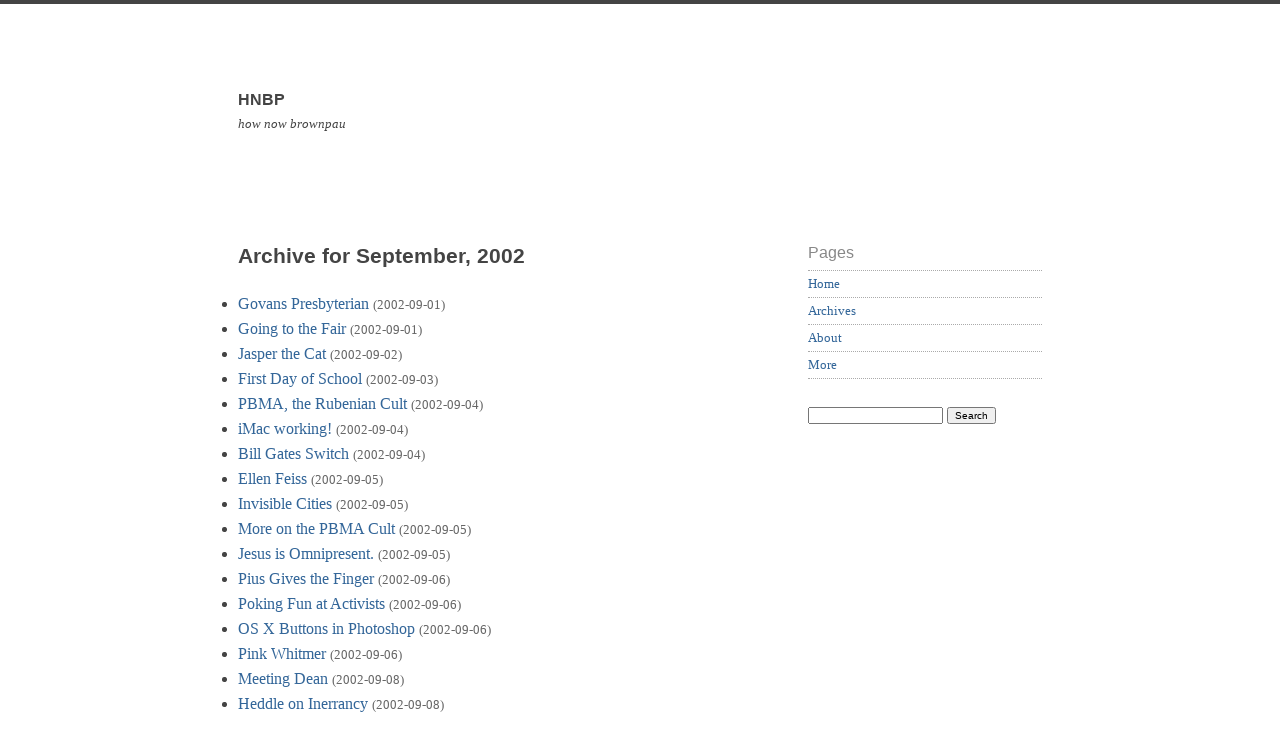

--- FILE ---
content_type: text/html; charset=UTF-8
request_url: https://hownow.brownpau.com/archives/2002/09
body_size: 34840
content:
<!doctype html>

<html lang="en-US">

	<head>
<meta name="google-site-verification" content="e5WM13xpTJeIy0ryNEDMm_lSZrZ12UlF6TwloiAwbPg" />	
		<meta charset="UTF-8">
		
		<title>September  &mdash;  2002  &mdash;  HNBP</title>

		
		<link rel="stylesheet" media="all" href="https://hownow.brownpau.com/wp-content/themes/scherzo/style.css">
						
		<link rel="pingback" href="https://hownow.brownpau.com/xmlrpc.php">
		
		<link rel="profile" href="http://gmpg.org/xfn/11">
		
		<meta name="viewport" content="width=device-width, maximum-scale=1.0">
		
		
		<meta name='robots' content='max-image-preview:large' />
<link rel='dns-prefetch' href='//html5shiv.googlecode.com' />
<link rel="alternate" type="application/rss+xml" title="HNBP &raquo; Feed" href="https://hownow.brownpau.com/feed" />
<link rel="alternate" type="application/rss+xml" title="HNBP &raquo; Comments Feed" href="https://hownow.brownpau.com/comments/feed" />
<script type="text/javascript">
window._wpemojiSettings = {"baseUrl":"https:\/\/s.w.org\/images\/core\/emoji\/14.0.0\/72x72\/","ext":".png","svgUrl":"https:\/\/s.w.org\/images\/core\/emoji\/14.0.0\/svg\/","svgExt":".svg","source":{"concatemoji":"https:\/\/hownow.brownpau.com\/wp-includes\/js\/wp-emoji-release.min.js?ver=6.2.8"}};
/*! This file is auto-generated */
!function(e,a,t){var n,r,o,i=a.createElement("canvas"),p=i.getContext&&i.getContext("2d");function s(e,t){p.clearRect(0,0,i.width,i.height),p.fillText(e,0,0);e=i.toDataURL();return p.clearRect(0,0,i.width,i.height),p.fillText(t,0,0),e===i.toDataURL()}function c(e){var t=a.createElement("script");t.src=e,t.defer=t.type="text/javascript",a.getElementsByTagName("head")[0].appendChild(t)}for(o=Array("flag","emoji"),t.supports={everything:!0,everythingExceptFlag:!0},r=0;r<o.length;r++)t.supports[o[r]]=function(e){if(p&&p.fillText)switch(p.textBaseline="top",p.font="600 32px Arial",e){case"flag":return s("\ud83c\udff3\ufe0f\u200d\u26a7\ufe0f","\ud83c\udff3\ufe0f\u200b\u26a7\ufe0f")?!1:!s("\ud83c\uddfa\ud83c\uddf3","\ud83c\uddfa\u200b\ud83c\uddf3")&&!s("\ud83c\udff4\udb40\udc67\udb40\udc62\udb40\udc65\udb40\udc6e\udb40\udc67\udb40\udc7f","\ud83c\udff4\u200b\udb40\udc67\u200b\udb40\udc62\u200b\udb40\udc65\u200b\udb40\udc6e\u200b\udb40\udc67\u200b\udb40\udc7f");case"emoji":return!s("\ud83e\udef1\ud83c\udffb\u200d\ud83e\udef2\ud83c\udfff","\ud83e\udef1\ud83c\udffb\u200b\ud83e\udef2\ud83c\udfff")}return!1}(o[r]),t.supports.everything=t.supports.everything&&t.supports[o[r]],"flag"!==o[r]&&(t.supports.everythingExceptFlag=t.supports.everythingExceptFlag&&t.supports[o[r]]);t.supports.everythingExceptFlag=t.supports.everythingExceptFlag&&!t.supports.flag,t.DOMReady=!1,t.readyCallback=function(){t.DOMReady=!0},t.supports.everything||(n=function(){t.readyCallback()},a.addEventListener?(a.addEventListener("DOMContentLoaded",n,!1),e.addEventListener("load",n,!1)):(e.attachEvent("onload",n),a.attachEvent("onreadystatechange",function(){"complete"===a.readyState&&t.readyCallback()})),(e=t.source||{}).concatemoji?c(e.concatemoji):e.wpemoji&&e.twemoji&&(c(e.twemoji),c(e.wpemoji)))}(window,document,window._wpemojiSettings);
</script>
<style type="text/css">
img.wp-smiley,
img.emoji {
	display: inline !important;
	border: none !important;
	box-shadow: none !important;
	height: 1em !important;
	width: 1em !important;
	margin: 0 0.07em !important;
	vertical-align: -0.1em !important;
	background: none !important;
	padding: 0 !important;
}
</style>
	<link rel='stylesheet' id='wp-block-library-css' href='https://hownow.brownpau.com/wp-includes/css/dist/block-library/style.min.css?ver=6.2.8' type='text/css' media='all' />
<link rel='stylesheet' id='classic-theme-styles-css' href='https://hownow.brownpau.com/wp-includes/css/classic-themes.min.css?ver=6.2.8' type='text/css' media='all' />
<style id='global-styles-inline-css' type='text/css'>
body{--wp--preset--color--black: #000000;--wp--preset--color--cyan-bluish-gray: #abb8c3;--wp--preset--color--white: #ffffff;--wp--preset--color--pale-pink: #f78da7;--wp--preset--color--vivid-red: #cf2e2e;--wp--preset--color--luminous-vivid-orange: #ff6900;--wp--preset--color--luminous-vivid-amber: #fcb900;--wp--preset--color--light-green-cyan: #7bdcb5;--wp--preset--color--vivid-green-cyan: #00d084;--wp--preset--color--pale-cyan-blue: #8ed1fc;--wp--preset--color--vivid-cyan-blue: #0693e3;--wp--preset--color--vivid-purple: #9b51e0;--wp--preset--gradient--vivid-cyan-blue-to-vivid-purple: linear-gradient(135deg,rgba(6,147,227,1) 0%,rgb(155,81,224) 100%);--wp--preset--gradient--light-green-cyan-to-vivid-green-cyan: linear-gradient(135deg,rgb(122,220,180) 0%,rgb(0,208,130) 100%);--wp--preset--gradient--luminous-vivid-amber-to-luminous-vivid-orange: linear-gradient(135deg,rgba(252,185,0,1) 0%,rgba(255,105,0,1) 100%);--wp--preset--gradient--luminous-vivid-orange-to-vivid-red: linear-gradient(135deg,rgba(255,105,0,1) 0%,rgb(207,46,46) 100%);--wp--preset--gradient--very-light-gray-to-cyan-bluish-gray: linear-gradient(135deg,rgb(238,238,238) 0%,rgb(169,184,195) 100%);--wp--preset--gradient--cool-to-warm-spectrum: linear-gradient(135deg,rgb(74,234,220) 0%,rgb(151,120,209) 20%,rgb(207,42,186) 40%,rgb(238,44,130) 60%,rgb(251,105,98) 80%,rgb(254,248,76) 100%);--wp--preset--gradient--blush-light-purple: linear-gradient(135deg,rgb(255,206,236) 0%,rgb(152,150,240) 100%);--wp--preset--gradient--blush-bordeaux: linear-gradient(135deg,rgb(254,205,165) 0%,rgb(254,45,45) 50%,rgb(107,0,62) 100%);--wp--preset--gradient--luminous-dusk: linear-gradient(135deg,rgb(255,203,112) 0%,rgb(199,81,192) 50%,rgb(65,88,208) 100%);--wp--preset--gradient--pale-ocean: linear-gradient(135deg,rgb(255,245,203) 0%,rgb(182,227,212) 50%,rgb(51,167,181) 100%);--wp--preset--gradient--electric-grass: linear-gradient(135deg,rgb(202,248,128) 0%,rgb(113,206,126) 100%);--wp--preset--gradient--midnight: linear-gradient(135deg,rgb(2,3,129) 0%,rgb(40,116,252) 100%);--wp--preset--duotone--dark-grayscale: url('#wp-duotone-dark-grayscale');--wp--preset--duotone--grayscale: url('#wp-duotone-grayscale');--wp--preset--duotone--purple-yellow: url('#wp-duotone-purple-yellow');--wp--preset--duotone--blue-red: url('#wp-duotone-blue-red');--wp--preset--duotone--midnight: url('#wp-duotone-midnight');--wp--preset--duotone--magenta-yellow: url('#wp-duotone-magenta-yellow');--wp--preset--duotone--purple-green: url('#wp-duotone-purple-green');--wp--preset--duotone--blue-orange: url('#wp-duotone-blue-orange');--wp--preset--font-size--small: 13px;--wp--preset--font-size--medium: 20px;--wp--preset--font-size--large: 36px;--wp--preset--font-size--x-large: 42px;--wp--preset--spacing--20: 0.44rem;--wp--preset--spacing--30: 0.67rem;--wp--preset--spacing--40: 1rem;--wp--preset--spacing--50: 1.5rem;--wp--preset--spacing--60: 2.25rem;--wp--preset--spacing--70: 3.38rem;--wp--preset--spacing--80: 5.06rem;--wp--preset--shadow--natural: 6px 6px 9px rgba(0, 0, 0, 0.2);--wp--preset--shadow--deep: 12px 12px 50px rgba(0, 0, 0, 0.4);--wp--preset--shadow--sharp: 6px 6px 0px rgba(0, 0, 0, 0.2);--wp--preset--shadow--outlined: 6px 6px 0px -3px rgba(255, 255, 255, 1), 6px 6px rgba(0, 0, 0, 1);--wp--preset--shadow--crisp: 6px 6px 0px rgba(0, 0, 0, 1);}:where(.is-layout-flex){gap: 0.5em;}body .is-layout-flow > .alignleft{float: left;margin-inline-start: 0;margin-inline-end: 2em;}body .is-layout-flow > .alignright{float: right;margin-inline-start: 2em;margin-inline-end: 0;}body .is-layout-flow > .aligncenter{margin-left: auto !important;margin-right: auto !important;}body .is-layout-constrained > .alignleft{float: left;margin-inline-start: 0;margin-inline-end: 2em;}body .is-layout-constrained > .alignright{float: right;margin-inline-start: 2em;margin-inline-end: 0;}body .is-layout-constrained > .aligncenter{margin-left: auto !important;margin-right: auto !important;}body .is-layout-constrained > :where(:not(.alignleft):not(.alignright):not(.alignfull)){max-width: var(--wp--style--global--content-size);margin-left: auto !important;margin-right: auto !important;}body .is-layout-constrained > .alignwide{max-width: var(--wp--style--global--wide-size);}body .is-layout-flex{display: flex;}body .is-layout-flex{flex-wrap: wrap;align-items: center;}body .is-layout-flex > *{margin: 0;}:where(.wp-block-columns.is-layout-flex){gap: 2em;}.has-black-color{color: var(--wp--preset--color--black) !important;}.has-cyan-bluish-gray-color{color: var(--wp--preset--color--cyan-bluish-gray) !important;}.has-white-color{color: var(--wp--preset--color--white) !important;}.has-pale-pink-color{color: var(--wp--preset--color--pale-pink) !important;}.has-vivid-red-color{color: var(--wp--preset--color--vivid-red) !important;}.has-luminous-vivid-orange-color{color: var(--wp--preset--color--luminous-vivid-orange) !important;}.has-luminous-vivid-amber-color{color: var(--wp--preset--color--luminous-vivid-amber) !important;}.has-light-green-cyan-color{color: var(--wp--preset--color--light-green-cyan) !important;}.has-vivid-green-cyan-color{color: var(--wp--preset--color--vivid-green-cyan) !important;}.has-pale-cyan-blue-color{color: var(--wp--preset--color--pale-cyan-blue) !important;}.has-vivid-cyan-blue-color{color: var(--wp--preset--color--vivid-cyan-blue) !important;}.has-vivid-purple-color{color: var(--wp--preset--color--vivid-purple) !important;}.has-black-background-color{background-color: var(--wp--preset--color--black) !important;}.has-cyan-bluish-gray-background-color{background-color: var(--wp--preset--color--cyan-bluish-gray) !important;}.has-white-background-color{background-color: var(--wp--preset--color--white) !important;}.has-pale-pink-background-color{background-color: var(--wp--preset--color--pale-pink) !important;}.has-vivid-red-background-color{background-color: var(--wp--preset--color--vivid-red) !important;}.has-luminous-vivid-orange-background-color{background-color: var(--wp--preset--color--luminous-vivid-orange) !important;}.has-luminous-vivid-amber-background-color{background-color: var(--wp--preset--color--luminous-vivid-amber) !important;}.has-light-green-cyan-background-color{background-color: var(--wp--preset--color--light-green-cyan) !important;}.has-vivid-green-cyan-background-color{background-color: var(--wp--preset--color--vivid-green-cyan) !important;}.has-pale-cyan-blue-background-color{background-color: var(--wp--preset--color--pale-cyan-blue) !important;}.has-vivid-cyan-blue-background-color{background-color: var(--wp--preset--color--vivid-cyan-blue) !important;}.has-vivid-purple-background-color{background-color: var(--wp--preset--color--vivid-purple) !important;}.has-black-border-color{border-color: var(--wp--preset--color--black) !important;}.has-cyan-bluish-gray-border-color{border-color: var(--wp--preset--color--cyan-bluish-gray) !important;}.has-white-border-color{border-color: var(--wp--preset--color--white) !important;}.has-pale-pink-border-color{border-color: var(--wp--preset--color--pale-pink) !important;}.has-vivid-red-border-color{border-color: var(--wp--preset--color--vivid-red) !important;}.has-luminous-vivid-orange-border-color{border-color: var(--wp--preset--color--luminous-vivid-orange) !important;}.has-luminous-vivid-amber-border-color{border-color: var(--wp--preset--color--luminous-vivid-amber) !important;}.has-light-green-cyan-border-color{border-color: var(--wp--preset--color--light-green-cyan) !important;}.has-vivid-green-cyan-border-color{border-color: var(--wp--preset--color--vivid-green-cyan) !important;}.has-pale-cyan-blue-border-color{border-color: var(--wp--preset--color--pale-cyan-blue) !important;}.has-vivid-cyan-blue-border-color{border-color: var(--wp--preset--color--vivid-cyan-blue) !important;}.has-vivid-purple-border-color{border-color: var(--wp--preset--color--vivid-purple) !important;}.has-vivid-cyan-blue-to-vivid-purple-gradient-background{background: var(--wp--preset--gradient--vivid-cyan-blue-to-vivid-purple) !important;}.has-light-green-cyan-to-vivid-green-cyan-gradient-background{background: var(--wp--preset--gradient--light-green-cyan-to-vivid-green-cyan) !important;}.has-luminous-vivid-amber-to-luminous-vivid-orange-gradient-background{background: var(--wp--preset--gradient--luminous-vivid-amber-to-luminous-vivid-orange) !important;}.has-luminous-vivid-orange-to-vivid-red-gradient-background{background: var(--wp--preset--gradient--luminous-vivid-orange-to-vivid-red) !important;}.has-very-light-gray-to-cyan-bluish-gray-gradient-background{background: var(--wp--preset--gradient--very-light-gray-to-cyan-bluish-gray) !important;}.has-cool-to-warm-spectrum-gradient-background{background: var(--wp--preset--gradient--cool-to-warm-spectrum) !important;}.has-blush-light-purple-gradient-background{background: var(--wp--preset--gradient--blush-light-purple) !important;}.has-blush-bordeaux-gradient-background{background: var(--wp--preset--gradient--blush-bordeaux) !important;}.has-luminous-dusk-gradient-background{background: var(--wp--preset--gradient--luminous-dusk) !important;}.has-pale-ocean-gradient-background{background: var(--wp--preset--gradient--pale-ocean) !important;}.has-electric-grass-gradient-background{background: var(--wp--preset--gradient--electric-grass) !important;}.has-midnight-gradient-background{background: var(--wp--preset--gradient--midnight) !important;}.has-small-font-size{font-size: var(--wp--preset--font-size--small) !important;}.has-medium-font-size{font-size: var(--wp--preset--font-size--medium) !important;}.has-large-font-size{font-size: var(--wp--preset--font-size--large) !important;}.has-x-large-font-size{font-size: var(--wp--preset--font-size--x-large) !important;}
.wp-block-navigation a:where(:not(.wp-element-button)){color: inherit;}
:where(.wp-block-columns.is-layout-flex){gap: 2em;}
.wp-block-pullquote{font-size: 1.5em;line-height: 1.6;}
</style>
<link rel='stylesheet' id='meks-flickr-widget-css' href='https://hownow.brownpau.com/wp-content/plugins/meks-simple-flickr-widget/css/style.css?ver=1.3' type='text/css' media='all' />
<script type='text/javascript' src='http://html5shiv.googlecode.com/svn/trunk/html5.js?ver=6.2.8' id='html5shiv-js'></script>
<link rel="https://api.w.org/" href="https://hownow.brownpau.com/wp-json/" /><link rel="EditURI" type="application/rsd+xml" title="RSD" href="https://hownow.brownpau.com/xmlrpc.php?rsd" />
<link rel="wlwmanifest" type="application/wlwmanifest+xml" href="https://hownow.brownpau.com/wp-includes/wlwmanifest.xml" />
<meta name="generator" content="WordPress 6.2.8" />
<style>
		
				#site-header {
					background-image: url();
				}
			
				#site-title,
				#tag {
					color: #444444;
				}
			
			</style>
			
					
	</head>
	
	<body class="archive date">
	
		<p class="accessibility"><a href="#content">Skip to content</a></p>
	
		<div id="wrapper">

			<a class="header-link" href="https://hownow.brownpau.com" rel="index" title="Go to home page">
	
				<header id="site-header" role="banner">
				
					<div id="branding">
						
						<h1 id="site-title">HNBP</h1>
						
						<p id="tag">how now brownpau</p>
						
					</div> <!-- end #branding -->
					
				</header>
				
			</a>
		
			<div id="content" role="main">

	<article>

		
						
				<h1 class="page-title">Archive for September, 2002</h1>
				
			
		<ul>


		  <li>
		    <a href="https://hownow.brownpau.com/archives/2002/09/govans-presbyterian" rel="archive">Govans Presbyterian</a>
		    <small style="color:#666">(2002-09-01)</small>
		  </li>
		  <li>
		    <a href="https://hownow.brownpau.com/archives/2002/09/going-to-the-fair" rel="archive">Going to the Fair</a>
		    <small style="color:#666">(2002-09-01)</small>
		  </li>
		  <li>
		    <a href="https://hownow.brownpau.com/archives/2002/09/jasper-the-cat" rel="archive">Jasper the Cat</a>
		    <small style="color:#666">(2002-09-02)</small>
		  </li>
		  <li>
		    <a href="https://hownow.brownpau.com/archives/2002/09/first-day-of-school" rel="archive">First Day of School</a>
		    <small style="color:#666">(2002-09-03)</small>
		  </li>
		  <li>
		    <a href="https://hownow.brownpau.com/archives/2002/09/pbma-the-rubenian-cult" rel="archive">PBMA, the Rubenian Cult</a>
		    <small style="color:#666">(2002-09-04)</small>
		  </li>
		  <li>
		    <a href="https://hownow.brownpau.com/archives/2002/09/imac-working" rel="archive">iMac working!</a>
		    <small style="color:#666">(2002-09-04)</small>
		  </li>
		  <li>
		    <a href="https://hownow.brownpau.com/archives/2002/09/bill-gates-switch" rel="archive">Bill Gates Switch</a>
		    <small style="color:#666">(2002-09-04)</small>
		  </li>
		  <li>
		    <a href="https://hownow.brownpau.com/archives/2002/09/ellen-feiss" rel="archive">Ellen Feiss</a>
		    <small style="color:#666">(2002-09-05)</small>
		  </li>
		  <li>
		    <a href="https://hownow.brownpau.com/archives/2002/09/invisible-cities" rel="archive">Invisible Cities</a>
		    <small style="color:#666">(2002-09-05)</small>
		  </li>
		  <li>
		    <a href="https://hownow.brownpau.com/archives/2002/09/more-on-the-pbma-cult" rel="archive">More on the PBMA Cult</a>
		    <small style="color:#666">(2002-09-05)</small>
		  </li>
		  <li>
		    <a href="https://hownow.brownpau.com/archives/2002/09/jesus-is-omnipresent" rel="archive">Jesus is Omnipresent.</a>
		    <small style="color:#666">(2002-09-05)</small>
		  </li>
		  <li>
		    <a href="https://hownow.brownpau.com/archives/2002/09/pius-gives-the-finger" rel="archive">Pius Gives the Finger</a>
		    <small style="color:#666">(2002-09-06)</small>
		  </li>
		  <li>
		    <a href="https://hownow.brownpau.com/archives/2002/09/poking-fun-at-activists" rel="archive">Poking Fun at Activists</a>
		    <small style="color:#666">(2002-09-06)</small>
		  </li>
		  <li>
		    <a href="https://hownow.brownpau.com/archives/2002/09/os-x-buttons-in-photoshop" rel="archive">OS X Buttons in Photoshop</a>
		    <small style="color:#666">(2002-09-06)</small>
		  </li>
		  <li>
		    <a href="https://hownow.brownpau.com/archives/2002/09/pink-whitmer" rel="archive">Pink Whitmer</a>
		    <small style="color:#666">(2002-09-06)</small>
		  </li>
		  <li>
		    <a href="https://hownow.brownpau.com/archives/2002/09/meeting-dean" rel="archive">Meeting Dean</a>
		    <small style="color:#666">(2002-09-08)</small>
		  </li>
		  <li>
		    <a href="https://hownow.brownpau.com/archives/2002/09/heddle-on-inerrancy" rel="archive">Heddle on Inerrancy</a>
		    <small style="color:#666">(2002-09-08)</small>
		  </li>
		  <li>
		    <a href="https://hownow.brownpau.com/archives/2002/09/windows-gimp" rel="archive">Windows GIMP</a>
		    <small style="color:#666">(2002-09-08)</small>
		  </li>
		  <li>
		    <a href="https://hownow.brownpau.com/archives/2002/09/ellen-feiss-nude" rel="archive">Ellen Feiss Nude</a>
		    <small style="color:#666">(2002-09-08)</small>
		  </li>
		  <li>
		    <a href="https://hownow.brownpau.com/archives/2002/09/old-otterbein" rel="archive">Old Otterbein</a>
		    <small style="color:#666">(2002-09-08)</small>
		  </li>
		  <li>
		    <a href="https://hownow.brownpau.com/archives/2002/09/unsinkable" rel="archive">Unsinkable!</a>
		    <small style="color:#666">(2002-09-08)</small>
		  </li>
		  <li>
		    <a href="https://hownow.brownpau.com/archives/2002/09/shaken-stirred" rel="archive">Shaken, stirred.</a>
		    <small style="color:#666">(2002-09-09)</small>
		  </li>
		  <li>
		    <a href="https://hownow.brownpau.com/archives/2002/09/changelog-9102002" rel="archive">Changelog 9/10/2002</a>
		    <small style="color:#666">(2002-09-10)</small>
		  </li>
		  <li>
		    <a href="https://hownow.brownpau.com/archives/2002/09/inbound-from-2001-2002" rel="archive">Inbound from 2001-2002</a>
		    <small style="color:#666">(2002-09-10)</small>
		  </li>
		  <li>
		    <a href="https://hownow.brownpau.com/archives/2002/09/okay-murphy" rel="archive">&#8220;Okay, Murphy&#8230;&#8221;</a>
		    <small style="color:#666">(2002-09-10)</small>
		  </li>
		  <li>
		    <a href="https://hownow.brownpau.com/archives/2002/09/ie5mac-and-standards" rel="archive">IE5/Mac and standards</a>
		    <small style="color:#666">(2002-09-10)</small>
		  </li>
		  <li>
		    <a href="https://hownow.brownpau.com/archives/2002/09/half-staff" rel="archive">Half-Staff</a>
		    <small style="color:#666">(2002-09-11)</small>
		  </li>
		  <li>
		    <a href="https://hownow.brownpau.com/archives/2002/09/year-after" rel="archive">Year After</a>
		    <small style="color:#666">(2002-09-11)</small>
		  </li>
		  <li>
		    <a href="https://hownow.brownpau.com/archives/2002/09/flaggone" rel="archive">Flaggone!</a>
		    <small style="color:#666">(2002-09-11)</small>
		  </li>
		  <li>
		    <a href="https://hownow.brownpau.com/archives/2002/09/lets-wallow" rel="archive">Let&#8217;s Wallow</a>
		    <small style="color:#666">(2002-09-11)</small>
		  </li>
		  <li>
		    <a href="https://hownow.brownpau.com/archives/2002/09/de-quiros-doppelganger" rel="archive">De Quiros&#8217; Doppelganger</a>
		    <small style="color:#666">(2002-09-11)</small>
		  </li>
		  <li>
		    <a href="https://hownow.brownpau.com/archives/2002/09/happy-tree-friends" rel="archive">Happy Tree Friends</a>
		    <small style="color:#666">(2002-09-12)</small>
		  </li>
		  <li>
		    <a href="https://hownow.brownpau.com/archives/2002/09/joshua-foer-meets-wayne-whitmer" rel="archive">Joshua Foer meets&#8230; Wayne Whitmer!</a>
		    <small style="color:#666">(2002-09-12)</small>
		  </li>
		  <li>
		    <a href="https://hownow.brownpau.com/archives/2002/09/class-with-druckrey" rel="archive">Class with Druckrey</a>
		    <small style="color:#666">(2002-09-12)</small>
		  </li>
		  <li>
		    <a href="https://hownow.brownpau.com/archives/2002/09/smart-pure-text" rel="archive">Smart Pure Text</a>
		    <small style="color:#666">(2002-09-12)</small>
		  </li>
		  <li>
		    <a href="https://hownow.brownpau.com/archives/2002/09/geppis-barber-salon" rel="archive">Geppi&#8217;s Barber Salon</a>
		    <small style="color:#666">(2002-09-12)</small>
		  </li>
		  <li>
		    <a href="https://hownow.brownpau.com/archives/2002/09/dont-have-sex-with-blacks" rel="archive">Don&#8217;t have sex with blacks?</a>
		    <small style="color:#666">(2002-09-12)</small>
		  </li>
		  <li>
		    <a href="https://hownow.brownpau.com/archives/2002/09/youre-the-man-now-dog" rel="archive">You&#8217;re the Man Now, Dog!</a>
		    <small style="color:#666">(2002-09-12)</small>
		  </li>
		  <li>
		    <a href="https://hownow.brownpau.com/archives/2002/09/blood-on-the-red-line" rel="archive">Blood on the Red Line</a>
		    <small style="color:#666">(2002-09-13)</small>
		  </li>
		  <li>
		    <a href="https://hownow.brownpau.com/archives/2002/09/scam-back" rel="archive">Scam Back</a>
		    <small style="color:#666">(2002-09-13)</small>
		  </li>
		  <li>
		    <a href="https://hownow.brownpau.com/archives/2002/09/curiouslee" rel="archive">CuriousLee</a>
		    <small style="color:#666">(2002-09-13)</small>
		  </li>
		  <li>
		    <a href="https://hownow.brownpau.com/archives/2002/09/happy-blogday-to-me" rel="archive">Happy Blogday To Me&#8230;</a>
		    <small style="color:#666">(2002-09-13)</small>
		  </li>
		  <li>
		    <a href="https://hownow.brownpau.com/archives/2002/09/trillian-pro" rel="archive">Trillian Pro</a>
		    <small style="color:#666">(2002-09-14)</small>
		  </li>
		  <li>
		    <a href="https://hownow.brownpau.com/archives/2002/09/free-phone" rel="archive">Free Phone!</a>
		    <small style="color:#666">(2002-09-14)</small>
		  </li>
		  <li>
		    <a href="https://hownow.brownpau.com/archives/2002/09/worship-at-fcf" rel="archive">Worship at FCF</a>
		    <small style="color:#666">(2002-09-15)</small>
		  </li>
		  <li>
		    <a href="https://hownow.brownpau.com/archives/2002/09/da-jesus-book" rel="archive">Da Jesus Book</a>
		    <small style="color:#666">(2002-09-15)</small>
		  </li>
		  <li>
		    <a href="https://hownow.brownpau.com/archives/2002/09/poke-the" rel="archive">Poke the&#8230;</a>
		    <small style="color:#666">(2002-09-15)</small>
		  </li>
		  <li>
		    <a href="https://hownow.brownpau.com/archives/2002/09/tik-tok" rel="archive">Tik Tok</a>
		    <small style="color:#666">(2002-09-16)</small>
		  </li>
		  <li>
		    <a href="https://hownow.brownpau.com/archives/2002/09/defying-hyperreality" rel="archive">Defying Hyperreality</a>
		    <small style="color:#666">(2002-09-17)</small>
		  </li>
		  <li>
		    <a href="https://hownow.brownpau.com/archives/2002/09/art-car" rel="archive">Art Car</a>
		    <small style="color:#666">(2002-09-17)</small>
		  </li>
		  <li>
		    <a href="https://hownow.brownpau.com/archives/2002/09/mobile-blog-in-da-house" rel="archive">Mobile Blog in Da House</a>
		    <small style="color:#666">(2002-09-18)</small>
		  </li>
		  <li>
		    <a href="https://hownow.brownpau.com/archives/2002/09/voicestream-changed" rel="archive">Voicestream Changed?</a>
		    <small style="color:#666">(2002-09-18)</small>
		  </li>
		  <li>
		    <a href="https://hownow.brownpau.com/archives/2002/09/to-write-about-art-sites" rel="archive">To Write About Art Sites</a>
		    <small style="color:#666">(2002-09-18)</small>
		  </li>
		  <li>
		    <a href="https://hownow.brownpau.com/archives/2002/09/hold-the-button" rel="archive">Hold the Button!</a>
		    <small style="color:#666">(2002-09-18)</small>
		  </li>
		  <li>
		    <a href="https://hownow.brownpau.com/archives/2002/09/start-spreading-the-news" rel="archive">Start spreading the news&#8230;</a>
		    <small style="color:#666">(2002-09-19)</small>
		  </li>
		  <li>
		    <a href="https://hownow.brownpau.com/archives/2002/09/mosaic-life" rel="archive">Mosaic Life</a>
		    <small style="color:#666">(2002-09-19)</small>
		  </li>
		  <li>
		    <a href="https://hownow.brownpau.com/archives/2002/09/martial-law-30" rel="archive">Martial Law 30</a>
		    <small style="color:#666">(2002-09-19)</small>
		  </li>
		  <li>
		    <a href="https://hownow.brownpau.com/archives/2002/09/no-more-love-marks" rel="archive">No more love marks :(</a>
		    <small style="color:#666">(2002-09-20)</small>
		  </li>
		  <li>
		    <a href="https://hownow.brownpau.com/archives/2002/09/blah-mp3" rel="archive">Blah.mp3</a>
		    <small style="color:#666">(2002-09-20)</small>
		  </li>
		  <li>
		    <a href="https://hownow.brownpau.com/archives/2002/09/januarius-powdered-blood-rich-in-iron" rel="archive">Januarius&#8217; Powdered Blood &#8211; Rich in Iron!</a>
		    <small style="color:#666">(2002-09-20)</small>
		  </li>
		  <li>
		    <a href="https://hownow.brownpau.com/archives/2002/09/jesus-teething-rings" rel="archive">Jesus Teething Rings</a>
		    <small style="color:#666">(2002-09-20)</small>
		  </li>
		  <li>
		    <a href="https://hownow.brownpau.com/archives/2002/09/no-more-new-york" rel="archive">No More New York</a>
		    <small style="color:#666">(2002-09-20)</small>
		  </li>
		  <li>
		    <a href="https://hownow.brownpau.com/archives/2002/09/blogs4god-logo-contest" rel="archive">blogs4God Logo Contest</a>
		    <small style="color:#666">(2002-09-20)</small>
		  </li>
		  <li>
		    <a href="https://hownow.brownpau.com/archives/2002/09/freedos" rel="archive">FreeDOS</a>
		    <small style="color:#666">(2002-09-21)</small>
		  </li>
		  <li>
		    <a href="https://hownow.brownpau.com/archives/2002/09/usb-webcam" rel="archive">USB Webcam</a>
		    <small style="color:#666">(2002-09-21)</small>
		  </li>
		  <li>
		    <a href="https://hownow.brownpau.com/archives/2002/09/md-bus" rel="archive">MD Bus</a>
		    <small style="color:#666">(2002-09-21)</small>
		  </li>
		  <li>
		    <a href="https://hownow.brownpau.com/archives/2002/09/iomega-predator-cd-rw" rel="archive">Iomega Predator CD-RW</a>
		    <small style="color:#666">(2002-09-21)</small>
		  </li>
		  <li>
		    <a href="https://hownow.brownpau.com/archives/2002/09/neuroprosthesis-news" rel="archive">Neuroprosthesis News</a>
		    <small style="color:#666">(2002-09-22)</small>
		  </li>
		  <li>
		    <a href="https://hownow.brownpau.com/archives/2002/09/another-baptist-church" rel="archive">Another Baptist Church</a>
		    <small style="color:#666">(2002-09-22)</small>
		  </li>
		  <li>
		    <a href="https://hownow.brownpau.com/archives/2002/09/harvest-moon" rel="archive">Harvest Moon</a>
		    <small style="color:#666">(2002-09-22)</small>
		  </li>
		  <li>
		    <a href="https://hownow.brownpau.com/archives/2002/09/lee-street-memorial-baptist-church" rel="archive">Lee Street Memorial Baptist Church</a>
		    <small style="color:#666">(2002-09-22)</small>
		  </li>
		  <li>
		    <a href="https://hownow.brownpau.com/archives/2002/09/neuroprosthesis-ad-hominem" rel="archive">Neuroprosthesis Ad Hominem</a>
		    <small style="color:#666">(2002-09-22)</small>
		  </li>
		  <li>
		    <a href="https://hownow.brownpau.com/archives/2002/09/philstar-archives" rel="archive">Philstar Archives</a>
		    <small style="color:#666">(2002-09-22)</small>
		  </li>
		  <li>
		    <a href="https://hownow.brownpau.com/archives/2002/09/ninoys-martial-law" rel="archive">Ninoy&#8217;s Martial Law</a>
		    <small style="color:#666">(2002-09-22)</small>
		  </li>
		  <li>
		    <a href="https://hownow.brownpau.com/archives/2002/09/baduy" rel="archive">BADUY!</a>
		    <small style="color:#666">(2002-09-23)</small>
		  </li>
		  <li>
		    <a href="https://hownow.brownpau.com/archives/2002/09/what-does-it-say" rel="archive">What does it say?</a>
		    <small style="color:#666">(2002-09-23)</small>
		  </li>
		  <li>
		    <a href="https://hownow.brownpau.com/archives/2002/09/around-mt-vernon-square" rel="archive">Around Mt Vernon Square</a>
		    <small style="color:#666">(2002-09-26)</small>
		  </li>
		  <li>
		    <a href="https://hownow.brownpau.com/archives/2002/09/first-and-franklin-presbyterian-church" rel="archive">First and Franklin Presbyterian Church</a>
		    <small style="color:#666">(2002-09-26)</small>
		  </li>
		  <li>
		    <a href="https://hownow.brownpau.com/archives/2002/09/little-alley" rel="archive">Little Alley</a>
		    <small style="color:#666">(2002-09-28)</small>
		  </li>
		  <li>
		    <a href="https://hownow.brownpau.com/archives/2002/09/dumpster" rel="archive">Dumpster</a>
		    <small style="color:#666">(2002-09-28)</small>
		  </li>
		  <li>
		    <a href="https://hownow.brownpau.com/archives/2002/09/sock-in-tree" rel="archive">Sock in Tree</a>
		    <small style="color:#666">(2002-09-28)</small>
		  </li>
		  <li>
		    <a href="https://hownow.brownpau.com/archives/2002/09/penn-station-sign" rel="archive">Penn Station Sign</a>
		    <small style="color:#666">(2002-09-30)</small>
		  </li>
		  <li>
		    <a href="https://hownow.brownpau.com/archives/2002/09/back" rel="archive">Back!</a>
		    <small style="color:#666">(2002-09-30)</small>
		  </li>
		  <li>
		    <a href="https://hownow.brownpau.com/archives/2002/09/silly-little-hippies" rel="archive">Silly little hippies&#8230;</a>
		    <small style="color:#666">(2002-09-30)</small>
		  </li>
		  <li>
		    <a href="https://hownow.brownpau.com/archives/2002/09/mefi-profile-fun" rel="archive">MeFi Profile Fun</a>
		    <small style="color:#666">(2002-09-30)</small>
		  </li>
		  <li>
		    <a href="https://hownow.brownpau.com/archives/2002/09/esperanto-blog" rel="archive">Esperanto Blog</a>
		    <small style="color:#666">(2002-09-30)</small>
		  </li>
		  <li>
		    <a href="https://hownow.brownpau.com/archives/2002/09/painful-painful-words" rel="archive">Painful, painful words</a>
		    <small style="color:#666">(2002-09-30)</small>
		  </li>
		  <li>
		    <a href="https://hownow.brownpau.com/archives/2002/09/dave-barry-on-the-war-on-tobacco" rel="archive">Dave Barry on the War on Tobacco</a>
		    <small style="color:#666">(2002-09-30)</small>
		  </li>
		  <li>
		    <a href="https://hownow.brownpau.com/archives/2002/09/hunt-valley-to-new-york-bus" rel="archive">Hunt Valley to New York Bus</a>
		    <small style="color:#666">(2002-09-30)</small>
		  </li>
		  <li>
		    <a href="https://hownow.brownpau.com/archives/2002/09/fourscore-and-seven-kilowatts" rel="archive">Fourscore and seven kilowatts&#8230;</a>
		    <small style="color:#666">(2002-09-30)</small>
		  </li>
		  <li>
		    <a href="https://hownow.brownpau.com/archives/2002/09/mica-webcams" rel="archive">MICA webcams</a>
		    <small style="color:#666">(2002-09-30)</small>
		  </li>


		</ul>

		
</article>
<!--
<nav class="pagination">
			       
	<p class="next"></p>
	<p class="previous"><a href="https://hownow.brownpau.com/archives/2002/09/page/2" >Older posts</a></p>
   
</nav>
-->

</div> <!-- end content -->

<div id="sidebar">

	
	<aside id="universal" class="sidebar" role="complementary">

		<section id="nav_menu-3" class="widgetContainer widget_nav_menu"><h1 class="widgetTitle">Pages</h1><div class="menu-pages-container"><ul id="menu-pages" class="menu"><li id="menu-item-5163" class="menu-item menu-item-type-custom menu-item-object-custom menu-item-home menu-item-5163"><a href="http://hownow.brownpau.com/">Home</a></li>
<li id="menu-item-5165" class="menu-item menu-item-type-post_type menu-item-object-page menu-item-5165"><a href="https://hownow.brownpau.com/archives">Archives</a></li>
<li id="menu-item-5164" class="menu-item menu-item-type-post_type menu-item-object-page menu-item-5164"><a href="https://hownow.brownpau.com/about">About</a></li>
<li id="menu-item-5166" class="menu-item menu-item-type-post_type menu-item-object-page menu-item-5166"><a href="https://hownow.brownpau.com/more">More</a></li>
</ul></div></section><section id="search-3" class="widgetContainer widget_search"><form role="search" method="get" id="searchform" class="searchform" action="https://hownow.brownpau.com/">
				<div>
					<label class="screen-reader-text" for="s">Search for:</label>
					<input type="text" value="" name="s" id="s" />
					<input type="submit" id="searchsubmit" value="Search" />
				</div>
			</form></section>
	</aside>

	
</div>

			<footer id="site-footer" role="contentinfo">
			
							
				<small>&copy; 2026 HNBP &#8764; how now brownpau. Built on <a href="http://wordpress.org" rel="external">WordPress</a> &amp; the <a href="http://leonpaternoster.com/wp-themes">Scherzo theme</a> by Leon Paternoster.</small>
			
			</footer>
		
		</div> <!-- end wrapper ID -->
		
	</body>
	
</html>
